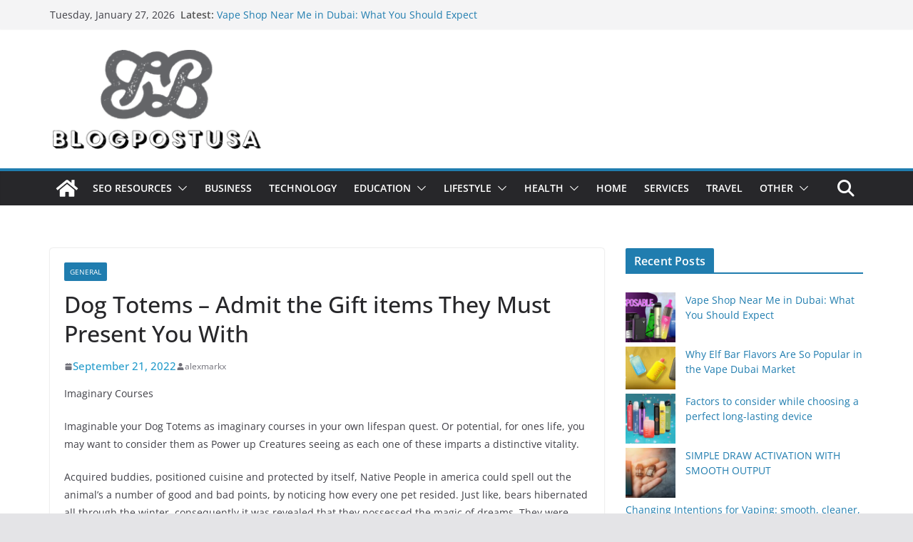

--- FILE ---
content_type: text/html; charset=UTF-8
request_url: https://blogpostusa.com/dog-totems-admit-the-gift-items-they-must-present-you-with/
body_size: 19803
content:
		<!doctype html>
		<html lang="en">
		
<head>

			<meta charset="UTF-8"/>
		<meta name="viewport" content="width=device-width, initial-scale=1">
		<link rel="profile" href="http://gmpg.org/xfn/11"/>
		
	<meta name='robots' content='index, follow, max-image-preview:large, max-snippet:-1, max-video-preview:-1' />

	<!-- This site is optimized with the Yoast SEO plugin v23.2 - https://yoast.com/wordpress/plugins/seo/ -->
	<title>Dog Totems - Admit the Gift items They Must Present You With</title>
	<link rel="canonical" href="https://blogpostusa.com/dog-totems-admit-the-gift-items-they-must-present-you-with/" />
	<meta property="og:locale" content="en_US" />
	<meta property="og:type" content="article" />
	<meta property="og:title" content="Dog Totems - Admit the Gift items They Must Present You With" />
	<meta property="og:description" content="Imaginary Courses Imaginable your Dog Totems as imaginary courses in your own lifespan quest. Or potential, for ones life, you" />
	<meta property="og:url" content="https://blogpostusa.com/dog-totems-admit-the-gift-items-they-must-present-you-with/" />
	<meta property="og:site_name" content="Blogpostusa" />
	<meta property="article:publisher" content="https://www.facebook.com/blogpostusa/" />
	<meta property="article:published_time" content="2022-09-21T09:59:48+00:00" />
	<meta property="article:modified_time" content="2023-05-25T06:45:12+00:00" />
	<meta property="og:image" content="https://blogpostusa.com/wp-content/uploads/2022/06/282146952_1010493462935173_865582622955951934_n.png" />
	<meta property="og:image:width" content="300" />
	<meta property="og:image:height" content="300" />
	<meta property="og:image:type" content="image/png" />
	<meta name="author" content="alexmarkx" />
	<meta name="twitter:card" content="summary_large_image" />
	<meta name="twitter:label1" content="Written by" />
	<meta name="twitter:data1" content="alexmarkx" />
	<meta name="twitter:label2" content="Est. reading time" />
	<meta name="twitter:data2" content="2 minutes" />
	<script type="application/ld+json" class="yoast-schema-graph">{"@context":"https://schema.org","@graph":[{"@type":"Article","@id":"https://blogpostusa.com/dog-totems-admit-the-gift-items-they-must-present-you-with/#article","isPartOf":{"@id":"https://blogpostusa.com/dog-totems-admit-the-gift-items-they-must-present-you-with/"},"author":{"name":"alexmarkx","@id":"https://blogpostusa.com/#/schema/person/ce3c3d05dc0955c74426f22c96dea3cc"},"headline":"Dog Totems &#8211; Admit the Gift items They Must Present You With","datePublished":"2022-09-21T09:59:48+00:00","dateModified":"2023-05-25T06:45:12+00:00","mainEntityOfPage":{"@id":"https://blogpostusa.com/dog-totems-admit-the-gift-items-they-must-present-you-with/"},"wordCount":480,"publisher":{"@id":"https://blogpostusa.com/#organization"},"articleSection":["General"],"inLanguage":"en"},{"@type":"WebPage","@id":"https://blogpostusa.com/dog-totems-admit-the-gift-items-they-must-present-you-with/","url":"https://blogpostusa.com/dog-totems-admit-the-gift-items-they-must-present-you-with/","name":"Dog Totems - Admit the Gift items They Must Present You With","isPartOf":{"@id":"https://blogpostusa.com/#website"},"datePublished":"2022-09-21T09:59:48+00:00","dateModified":"2023-05-25T06:45:12+00:00","breadcrumb":{"@id":"https://blogpostusa.com/dog-totems-admit-the-gift-items-they-must-present-you-with/#breadcrumb"},"inLanguage":"en","potentialAction":[{"@type":"ReadAction","target":["https://blogpostusa.com/dog-totems-admit-the-gift-items-they-must-present-you-with/"]}]},{"@type":"BreadcrumbList","@id":"https://blogpostusa.com/dog-totems-admit-the-gift-items-they-must-present-you-with/#breadcrumb","itemListElement":[{"@type":"ListItem","position":1,"name":"Home","item":"https://blogpostusa.com/"},{"@type":"ListItem","position":2,"name":"General","item":"https://blogpostusa.com/category/general/"},{"@type":"ListItem","position":3,"name":"Dog Totems &#8211; Admit the Gift items They Must Present You With"}]},{"@type":"WebSite","@id":"https://blogpostusa.com/#website","url":"https://blogpostusa.com/","name":"Blogpostusa","description":"Health | Business | Tech | Lifestyle","publisher":{"@id":"https://blogpostusa.com/#organization"},"potentialAction":[{"@type":"SearchAction","target":{"@type":"EntryPoint","urlTemplate":"https://blogpostusa.com/?s={search_term_string}"},"query-input":"required name=search_term_string"}],"inLanguage":"en"},{"@type":"Organization","@id":"https://blogpostusa.com/#organization","name":"Blogpostusa","url":"https://blogpostusa.com/","logo":{"@type":"ImageObject","inLanguage":"en","@id":"https://blogpostusa.com/#/schema/logo/image/","url":"http://blogpostusa.com/wp-content/uploads/2022/06/282146952_1010493462935173_865582622955951934_n.png","contentUrl":"http://blogpostusa.com/wp-content/uploads/2022/06/282146952_1010493462935173_865582622955951934_n.png","width":300,"height":300,"caption":"Blogpostusa"},"image":{"@id":"https://blogpostusa.com/#/schema/logo/image/"},"sameAs":["https://www.facebook.com/blogpostusa/"]},{"@type":"Person","@id":"https://blogpostusa.com/#/schema/person/ce3c3d05dc0955c74426f22c96dea3cc","name":"alexmarkx","image":{"@type":"ImageObject","inLanguage":"en","@id":"https://blogpostusa.com/#/schema/person/image/","url":"https://secure.gravatar.com/avatar/6eeb308b7db66504cbcc0d406a550a43?s=96&r=g","contentUrl":"https://secure.gravatar.com/avatar/6eeb308b7db66504cbcc0d406a550a43?s=96&r=g","caption":"alexmarkx"},"url":"https://blogpostusa.com/author/alexmarkx/"}]}</script>
	<!-- / Yoast SEO plugin. -->


<link rel="alternate" type="application/rss+xml" title="Blogpostusa &raquo; Feed" href="https://blogpostusa.com/feed/" />
<link rel="alternate" type="application/rss+xml" title="Blogpostusa &raquo; Comments Feed" href="https://blogpostusa.com/comments/feed/" />
<script type="text/javascript">
/* <![CDATA[ */
window._wpemojiSettings = {"baseUrl":"https:\/\/s.w.org\/images\/core\/emoji\/15.0.3\/72x72\/","ext":".png","svgUrl":"https:\/\/s.w.org\/images\/core\/emoji\/15.0.3\/svg\/","svgExt":".svg","source":{"concatemoji":"https:\/\/blogpostusa.com\/wp-includes\/js\/wp-emoji-release.min.js?ver=6.5.2"}};
/*! This file is auto-generated */
!function(i,n){var o,s,e;function c(e){try{var t={supportTests:e,timestamp:(new Date).valueOf()};sessionStorage.setItem(o,JSON.stringify(t))}catch(e){}}function p(e,t,n){e.clearRect(0,0,e.canvas.width,e.canvas.height),e.fillText(t,0,0);var t=new Uint32Array(e.getImageData(0,0,e.canvas.width,e.canvas.height).data),r=(e.clearRect(0,0,e.canvas.width,e.canvas.height),e.fillText(n,0,0),new Uint32Array(e.getImageData(0,0,e.canvas.width,e.canvas.height).data));return t.every(function(e,t){return e===r[t]})}function u(e,t,n){switch(t){case"flag":return n(e,"\ud83c\udff3\ufe0f\u200d\u26a7\ufe0f","\ud83c\udff3\ufe0f\u200b\u26a7\ufe0f")?!1:!n(e,"\ud83c\uddfa\ud83c\uddf3","\ud83c\uddfa\u200b\ud83c\uddf3")&&!n(e,"\ud83c\udff4\udb40\udc67\udb40\udc62\udb40\udc65\udb40\udc6e\udb40\udc67\udb40\udc7f","\ud83c\udff4\u200b\udb40\udc67\u200b\udb40\udc62\u200b\udb40\udc65\u200b\udb40\udc6e\u200b\udb40\udc67\u200b\udb40\udc7f");case"emoji":return!n(e,"\ud83d\udc26\u200d\u2b1b","\ud83d\udc26\u200b\u2b1b")}return!1}function f(e,t,n){var r="undefined"!=typeof WorkerGlobalScope&&self instanceof WorkerGlobalScope?new OffscreenCanvas(300,150):i.createElement("canvas"),a=r.getContext("2d",{willReadFrequently:!0}),o=(a.textBaseline="top",a.font="600 32px Arial",{});return e.forEach(function(e){o[e]=t(a,e,n)}),o}function t(e){var t=i.createElement("script");t.src=e,t.defer=!0,i.head.appendChild(t)}"undefined"!=typeof Promise&&(o="wpEmojiSettingsSupports",s=["flag","emoji"],n.supports={everything:!0,everythingExceptFlag:!0},e=new Promise(function(e){i.addEventListener("DOMContentLoaded",e,{once:!0})}),new Promise(function(t){var n=function(){try{var e=JSON.parse(sessionStorage.getItem(o));if("object"==typeof e&&"number"==typeof e.timestamp&&(new Date).valueOf()<e.timestamp+604800&&"object"==typeof e.supportTests)return e.supportTests}catch(e){}return null}();if(!n){if("undefined"!=typeof Worker&&"undefined"!=typeof OffscreenCanvas&&"undefined"!=typeof URL&&URL.createObjectURL&&"undefined"!=typeof Blob)try{var e="postMessage("+f.toString()+"("+[JSON.stringify(s),u.toString(),p.toString()].join(",")+"));",r=new Blob([e],{type:"text/javascript"}),a=new Worker(URL.createObjectURL(r),{name:"wpTestEmojiSupports"});return void(a.onmessage=function(e){c(n=e.data),a.terminate(),t(n)})}catch(e){}c(n=f(s,u,p))}t(n)}).then(function(e){for(var t in e)n.supports[t]=e[t],n.supports.everything=n.supports.everything&&n.supports[t],"flag"!==t&&(n.supports.everythingExceptFlag=n.supports.everythingExceptFlag&&n.supports[t]);n.supports.everythingExceptFlag=n.supports.everythingExceptFlag&&!n.supports.flag,n.DOMReady=!1,n.readyCallback=function(){n.DOMReady=!0}}).then(function(){return e}).then(function(){var e;n.supports.everything||(n.readyCallback(),(e=n.source||{}).concatemoji?t(e.concatemoji):e.wpemoji&&e.twemoji&&(t(e.twemoji),t(e.wpemoji)))}))}((window,document),window._wpemojiSettings);
/* ]]> */
</script>

<style id='wp-emoji-styles-inline-css' type='text/css'>

	img.wp-smiley, img.emoji {
		display: inline !important;
		border: none !important;
		box-shadow: none !important;
		height: 1em !important;
		width: 1em !important;
		margin: 0 0.07em !important;
		vertical-align: -0.1em !important;
		background: none !important;
		padding: 0 !important;
	}
</style>
<link rel='stylesheet' id='wp-block-library-css' href='https://blogpostusa.com/wp-includes/css/dist/block-library/style.min.css?ver=6.5.2' type='text/css' media='all' />
<style id='wp-block-library-theme-inline-css' type='text/css'>
.wp-block-audio figcaption{color:#555;font-size:13px;text-align:center}.is-dark-theme .wp-block-audio figcaption{color:#ffffffa6}.wp-block-audio{margin:0 0 1em}.wp-block-code{border:1px solid #ccc;border-radius:4px;font-family:Menlo,Consolas,monaco,monospace;padding:.8em 1em}.wp-block-embed figcaption{color:#555;font-size:13px;text-align:center}.is-dark-theme .wp-block-embed figcaption{color:#ffffffa6}.wp-block-embed{margin:0 0 1em}.blocks-gallery-caption{color:#555;font-size:13px;text-align:center}.is-dark-theme .blocks-gallery-caption{color:#ffffffa6}.wp-block-image figcaption{color:#555;font-size:13px;text-align:center}.is-dark-theme .wp-block-image figcaption{color:#ffffffa6}.wp-block-image{margin:0 0 1em}.wp-block-pullquote{border-bottom:4px solid;border-top:4px solid;color:currentColor;margin-bottom:1.75em}.wp-block-pullquote cite,.wp-block-pullquote footer,.wp-block-pullquote__citation{color:currentColor;font-size:.8125em;font-style:normal;text-transform:uppercase}.wp-block-quote{border-left:.25em solid;margin:0 0 1.75em;padding-left:1em}.wp-block-quote cite,.wp-block-quote footer{color:currentColor;font-size:.8125em;font-style:normal;position:relative}.wp-block-quote.has-text-align-right{border-left:none;border-right:.25em solid;padding-left:0;padding-right:1em}.wp-block-quote.has-text-align-center{border:none;padding-left:0}.wp-block-quote.is-large,.wp-block-quote.is-style-large,.wp-block-quote.is-style-plain{border:none}.wp-block-search .wp-block-search__label{font-weight:700}.wp-block-search__button{border:1px solid #ccc;padding:.375em .625em}:where(.wp-block-group.has-background){padding:1.25em 2.375em}.wp-block-separator.has-css-opacity{opacity:.4}.wp-block-separator{border:none;border-bottom:2px solid;margin-left:auto;margin-right:auto}.wp-block-separator.has-alpha-channel-opacity{opacity:1}.wp-block-separator:not(.is-style-wide):not(.is-style-dots){width:100px}.wp-block-separator.has-background:not(.is-style-dots){border-bottom:none;height:1px}.wp-block-separator.has-background:not(.is-style-wide):not(.is-style-dots){height:2px}.wp-block-table{margin:0 0 1em}.wp-block-table td,.wp-block-table th{word-break:normal}.wp-block-table figcaption{color:#555;font-size:13px;text-align:center}.is-dark-theme .wp-block-table figcaption{color:#ffffffa6}.wp-block-video figcaption{color:#555;font-size:13px;text-align:center}.is-dark-theme .wp-block-video figcaption{color:#ffffffa6}.wp-block-video{margin:0 0 1em}.wp-block-template-part.has-background{margin-bottom:0;margin-top:0;padding:1.25em 2.375em}
</style>
<style id='global-styles-inline-css' type='text/css'>
body{--wp--preset--color--black: #000000;--wp--preset--color--cyan-bluish-gray: #abb8c3;--wp--preset--color--white: #ffffff;--wp--preset--color--pale-pink: #f78da7;--wp--preset--color--vivid-red: #cf2e2e;--wp--preset--color--luminous-vivid-orange: #ff6900;--wp--preset--color--luminous-vivid-amber: #fcb900;--wp--preset--color--light-green-cyan: #7bdcb5;--wp--preset--color--vivid-green-cyan: #00d084;--wp--preset--color--pale-cyan-blue: #8ed1fc;--wp--preset--color--vivid-cyan-blue: #0693e3;--wp--preset--color--vivid-purple: #9b51e0;--wp--preset--gradient--vivid-cyan-blue-to-vivid-purple: linear-gradient(135deg,rgba(6,147,227,1) 0%,rgb(155,81,224) 100%);--wp--preset--gradient--light-green-cyan-to-vivid-green-cyan: linear-gradient(135deg,rgb(122,220,180) 0%,rgb(0,208,130) 100%);--wp--preset--gradient--luminous-vivid-amber-to-luminous-vivid-orange: linear-gradient(135deg,rgba(252,185,0,1) 0%,rgba(255,105,0,1) 100%);--wp--preset--gradient--luminous-vivid-orange-to-vivid-red: linear-gradient(135deg,rgba(255,105,0,1) 0%,rgb(207,46,46) 100%);--wp--preset--gradient--very-light-gray-to-cyan-bluish-gray: linear-gradient(135deg,rgb(238,238,238) 0%,rgb(169,184,195) 100%);--wp--preset--gradient--cool-to-warm-spectrum: linear-gradient(135deg,rgb(74,234,220) 0%,rgb(151,120,209) 20%,rgb(207,42,186) 40%,rgb(238,44,130) 60%,rgb(251,105,98) 80%,rgb(254,248,76) 100%);--wp--preset--gradient--blush-light-purple: linear-gradient(135deg,rgb(255,206,236) 0%,rgb(152,150,240) 100%);--wp--preset--gradient--blush-bordeaux: linear-gradient(135deg,rgb(254,205,165) 0%,rgb(254,45,45) 50%,rgb(107,0,62) 100%);--wp--preset--gradient--luminous-dusk: linear-gradient(135deg,rgb(255,203,112) 0%,rgb(199,81,192) 50%,rgb(65,88,208) 100%);--wp--preset--gradient--pale-ocean: linear-gradient(135deg,rgb(255,245,203) 0%,rgb(182,227,212) 50%,rgb(51,167,181) 100%);--wp--preset--gradient--electric-grass: linear-gradient(135deg,rgb(202,248,128) 0%,rgb(113,206,126) 100%);--wp--preset--gradient--midnight: linear-gradient(135deg,rgb(2,3,129) 0%,rgb(40,116,252) 100%);--wp--preset--font-size--small: 14px;--wp--preset--font-size--medium: 16px;--wp--preset--font-size--large: 18px;--wp--preset--font-size--x-large: 28px;--wp--preset--font-size--xx-large: 34px;--wp--preset--font-family--ibm-plex-serif: IBM Plex Serif, sans-serif;--wp--preset--font-family--inter: Inter, sans-serif;--wp--preset--spacing--20: 0.44rem;--wp--preset--spacing--30: 0.67rem;--wp--preset--spacing--40: 1rem;--wp--preset--spacing--50: 1.5rem;--wp--preset--spacing--60: 2.25rem;--wp--preset--spacing--70: 3.38rem;--wp--preset--spacing--80: 5.06rem;--wp--preset--shadow--natural: 6px 6px 9px rgba(0, 0, 0, 0.2);--wp--preset--shadow--deep: 12px 12px 50px rgba(0, 0, 0, 0.4);--wp--preset--shadow--sharp: 6px 6px 0px rgba(0, 0, 0, 0.2);--wp--preset--shadow--outlined: 6px 6px 0px -3px rgba(255, 255, 255, 1), 6px 6px rgba(0, 0, 0, 1);--wp--preset--shadow--crisp: 6px 6px 0px rgba(0, 0, 0, 1);}body { margin: 0;--wp--style--global--content-size: 760px;--wp--style--global--wide-size: 1160px; }.wp-site-blocks > .alignleft { float: left; margin-right: 2em; }.wp-site-blocks > .alignright { float: right; margin-left: 2em; }.wp-site-blocks > .aligncenter { justify-content: center; margin-left: auto; margin-right: auto; }:where(.wp-site-blocks) > * { margin-block-start: 24px; margin-block-end: 0; }:where(.wp-site-blocks) > :first-child:first-child { margin-block-start: 0; }:where(.wp-site-blocks) > :last-child:last-child { margin-block-end: 0; }body { --wp--style--block-gap: 24px; }:where(body .is-layout-flow)  > :first-child:first-child{margin-block-start: 0;}:where(body .is-layout-flow)  > :last-child:last-child{margin-block-end: 0;}:where(body .is-layout-flow)  > *{margin-block-start: 24px;margin-block-end: 0;}:where(body .is-layout-constrained)  > :first-child:first-child{margin-block-start: 0;}:where(body .is-layout-constrained)  > :last-child:last-child{margin-block-end: 0;}:where(body .is-layout-constrained)  > *{margin-block-start: 24px;margin-block-end: 0;}:where(body .is-layout-flex) {gap: 24px;}:where(body .is-layout-grid) {gap: 24px;}body .is-layout-flow > .alignleft{float: left;margin-inline-start: 0;margin-inline-end: 2em;}body .is-layout-flow > .alignright{float: right;margin-inline-start: 2em;margin-inline-end: 0;}body .is-layout-flow > .aligncenter{margin-left: auto !important;margin-right: auto !important;}body .is-layout-constrained > .alignleft{float: left;margin-inline-start: 0;margin-inline-end: 2em;}body .is-layout-constrained > .alignright{float: right;margin-inline-start: 2em;margin-inline-end: 0;}body .is-layout-constrained > .aligncenter{margin-left: auto !important;margin-right: auto !important;}body .is-layout-constrained > :where(:not(.alignleft):not(.alignright):not(.alignfull)){max-width: var(--wp--style--global--content-size);margin-left: auto !important;margin-right: auto !important;}body .is-layout-constrained > .alignwide{max-width: var(--wp--style--global--wide-size);}body .is-layout-flex{display: flex;}body .is-layout-flex{flex-wrap: wrap;align-items: center;}body .is-layout-flex > *{margin: 0;}body .is-layout-grid{display: grid;}body .is-layout-grid > *{margin: 0;}body{padding-top: 0px;padding-right: 0px;padding-bottom: 0px;padding-left: 0px;}a:where(:not(.wp-element-button)){text-decoration: underline;}.wp-element-button, .wp-block-button__link{background-color: #32373c;border-width: 0;color: #fff;font-family: inherit;font-size: inherit;line-height: inherit;padding: calc(0.667em + 2px) calc(1.333em + 2px);text-decoration: none;}.has-black-color{color: var(--wp--preset--color--black) !important;}.has-cyan-bluish-gray-color{color: var(--wp--preset--color--cyan-bluish-gray) !important;}.has-white-color{color: var(--wp--preset--color--white) !important;}.has-pale-pink-color{color: var(--wp--preset--color--pale-pink) !important;}.has-vivid-red-color{color: var(--wp--preset--color--vivid-red) !important;}.has-luminous-vivid-orange-color{color: var(--wp--preset--color--luminous-vivid-orange) !important;}.has-luminous-vivid-amber-color{color: var(--wp--preset--color--luminous-vivid-amber) !important;}.has-light-green-cyan-color{color: var(--wp--preset--color--light-green-cyan) !important;}.has-vivid-green-cyan-color{color: var(--wp--preset--color--vivid-green-cyan) !important;}.has-pale-cyan-blue-color{color: var(--wp--preset--color--pale-cyan-blue) !important;}.has-vivid-cyan-blue-color{color: var(--wp--preset--color--vivid-cyan-blue) !important;}.has-vivid-purple-color{color: var(--wp--preset--color--vivid-purple) !important;}.has-black-background-color{background-color: var(--wp--preset--color--black) !important;}.has-cyan-bluish-gray-background-color{background-color: var(--wp--preset--color--cyan-bluish-gray) !important;}.has-white-background-color{background-color: var(--wp--preset--color--white) !important;}.has-pale-pink-background-color{background-color: var(--wp--preset--color--pale-pink) !important;}.has-vivid-red-background-color{background-color: var(--wp--preset--color--vivid-red) !important;}.has-luminous-vivid-orange-background-color{background-color: var(--wp--preset--color--luminous-vivid-orange) !important;}.has-luminous-vivid-amber-background-color{background-color: var(--wp--preset--color--luminous-vivid-amber) !important;}.has-light-green-cyan-background-color{background-color: var(--wp--preset--color--light-green-cyan) !important;}.has-vivid-green-cyan-background-color{background-color: var(--wp--preset--color--vivid-green-cyan) !important;}.has-pale-cyan-blue-background-color{background-color: var(--wp--preset--color--pale-cyan-blue) !important;}.has-vivid-cyan-blue-background-color{background-color: var(--wp--preset--color--vivid-cyan-blue) !important;}.has-vivid-purple-background-color{background-color: var(--wp--preset--color--vivid-purple) !important;}.has-black-border-color{border-color: var(--wp--preset--color--black) !important;}.has-cyan-bluish-gray-border-color{border-color: var(--wp--preset--color--cyan-bluish-gray) !important;}.has-white-border-color{border-color: var(--wp--preset--color--white) !important;}.has-pale-pink-border-color{border-color: var(--wp--preset--color--pale-pink) !important;}.has-vivid-red-border-color{border-color: var(--wp--preset--color--vivid-red) !important;}.has-luminous-vivid-orange-border-color{border-color: var(--wp--preset--color--luminous-vivid-orange) !important;}.has-luminous-vivid-amber-border-color{border-color: var(--wp--preset--color--luminous-vivid-amber) !important;}.has-light-green-cyan-border-color{border-color: var(--wp--preset--color--light-green-cyan) !important;}.has-vivid-green-cyan-border-color{border-color: var(--wp--preset--color--vivid-green-cyan) !important;}.has-pale-cyan-blue-border-color{border-color: var(--wp--preset--color--pale-cyan-blue) !important;}.has-vivid-cyan-blue-border-color{border-color: var(--wp--preset--color--vivid-cyan-blue) !important;}.has-vivid-purple-border-color{border-color: var(--wp--preset--color--vivid-purple) !important;}.has-vivid-cyan-blue-to-vivid-purple-gradient-background{background: var(--wp--preset--gradient--vivid-cyan-blue-to-vivid-purple) !important;}.has-light-green-cyan-to-vivid-green-cyan-gradient-background{background: var(--wp--preset--gradient--light-green-cyan-to-vivid-green-cyan) !important;}.has-luminous-vivid-amber-to-luminous-vivid-orange-gradient-background{background: var(--wp--preset--gradient--luminous-vivid-amber-to-luminous-vivid-orange) !important;}.has-luminous-vivid-orange-to-vivid-red-gradient-background{background: var(--wp--preset--gradient--luminous-vivid-orange-to-vivid-red) !important;}.has-very-light-gray-to-cyan-bluish-gray-gradient-background{background: var(--wp--preset--gradient--very-light-gray-to-cyan-bluish-gray) !important;}.has-cool-to-warm-spectrum-gradient-background{background: var(--wp--preset--gradient--cool-to-warm-spectrum) !important;}.has-blush-light-purple-gradient-background{background: var(--wp--preset--gradient--blush-light-purple) !important;}.has-blush-bordeaux-gradient-background{background: var(--wp--preset--gradient--blush-bordeaux) !important;}.has-luminous-dusk-gradient-background{background: var(--wp--preset--gradient--luminous-dusk) !important;}.has-pale-ocean-gradient-background{background: var(--wp--preset--gradient--pale-ocean) !important;}.has-electric-grass-gradient-background{background: var(--wp--preset--gradient--electric-grass) !important;}.has-midnight-gradient-background{background: var(--wp--preset--gradient--midnight) !important;}.has-small-font-size{font-size: var(--wp--preset--font-size--small) !important;}.has-medium-font-size{font-size: var(--wp--preset--font-size--medium) !important;}.has-large-font-size{font-size: var(--wp--preset--font-size--large) !important;}.has-x-large-font-size{font-size: var(--wp--preset--font-size--x-large) !important;}.has-xx-large-font-size{font-size: var(--wp--preset--font-size--xx-large) !important;}.has-ibm-plex-serif-font-family{font-family: var(--wp--preset--font-family--ibm-plex-serif) !important;}.has-inter-font-family{font-family: var(--wp--preset--font-family--inter) !important;}
.wp-block-navigation a:where(:not(.wp-element-button)){color: inherit;}
.wp-block-pullquote{font-size: 1.5em;line-height: 1.6;}
</style>
<link rel='stylesheet' id='ez-toc-css' href='https://blogpostusa.com/wp-content/plugins/easy-table-of-contents/assets/css/screen.min.css?ver=2.0.68.1' type='text/css' media='all' />
<style id='ez-toc-inline-css' type='text/css'>
div#ez-toc-container .ez-toc-title {font-size: 120%;}div#ez-toc-container .ez-toc-title {font-weight: 500;}div#ez-toc-container ul li {font-size: 95%;}div#ez-toc-container ul li {font-weight: 500;}div#ez-toc-container nav ul ul li {font-size: 90%;}
.ez-toc-container-direction {direction: ltr;}.ez-toc-counter ul{counter-reset: item ;}.ez-toc-counter nav ul li a::before {content: counters(item, '.', decimal) '. ';display: inline-block;counter-increment: item;flex-grow: 0;flex-shrink: 0;margin-right: .2em; float: left; }.ez-toc-widget-direction {direction: ltr;}.ez-toc-widget-container ul{counter-reset: item ;}.ez-toc-widget-container nav ul li a::before {content: counters(item, '.', decimal) '. ';display: inline-block;counter-increment: item;flex-grow: 0;flex-shrink: 0;margin-right: .2em; float: left; }
</style>
<link rel='stylesheet' id='colormag_style-css' href='https://blogpostusa.com/wp-content/themes/colormag/style.css?ver=1769520651' type='text/css' media='all' />
<style id='colormag_style-inline-css' type='text/css'>
@media screen and (min-width: 992px) {.cm-primary{width:70%;}}.cm-header .cm-menu-toggle svg,
			.cm-header .cm-menu-toggle svg{fill:#fff;}.cm-footer-bar-area .cm-footer-bar__2 a{color:#207daf;}@media screen and (min-width: 992px) {.cm-primary{width:70%;}}.cm-header .cm-menu-toggle svg,
			.cm-header .cm-menu-toggle svg{fill:#fff;}.cm-footer-bar-area .cm-footer-bar__2 a{color:#207daf;}:root{--top-grid-columns: 4;
			--main-grid-columns: 4;
			--bottom-grid-columns: 2;
			}.cm-footer-builder .cm-footer-bottom-row .cm-footer-col{flex-direction: column;}.cm-footer-builder .cm-footer-main-row .cm-footer-col{flex-direction: column;}.cm-footer-builder .cm-footer-top-row .cm-footer-col{flex-direction: column;} :root{--colormag-color-1: #eaf3fb;--colormag-color-2: #bfdcf3;--colormag-color-3: #94c4eb;--colormag-color-4: #6aace2;--colormag-color-5: #257bc1;--colormag-color-6: #1d6096;--colormag-color-7: #15446b;--colormag-color-8: #0c2941;--colormag-color-9: #040e16;}
</style>
<link rel='stylesheet' id='font-awesome-all-css' href='https://blogpostusa.com/wp-content/themes/colormag/inc/customizer/customind/assets/fontawesome/v6/css/all.min.css?ver=6.2.4' type='text/css' media='all' />
<link rel='stylesheet' id='font-awesome-4-css' href='https://blogpostusa.com/wp-content/themes/colormag/assets/library/font-awesome/css/v4-shims.min.css?ver=4.7.0' type='text/css' media='all' />
<link rel='stylesheet' id='colormag-font-awesome-6-css' href='https://blogpostusa.com/wp-content/themes/colormag/inc/customizer/customind/assets/fontawesome/v6/css/all.min.css?ver=6.2.4' type='text/css' media='all' />
<script type="text/javascript" src="https://blogpostusa.com/wp-includes/js/jquery/jquery.min.js?ver=3.7.1" id="jquery-core-js"></script>
<script type="text/javascript" src="https://blogpostusa.com/wp-includes/js/jquery/jquery-migrate.min.js?ver=3.4.1" id="jquery-migrate-js"></script>
<!--[if lte IE 8]>
<script type="text/javascript" src="https://blogpostusa.com/wp-content/themes/colormag/assets/js/html5shiv.min.js?ver=4.0.17" id="html5-js"></script>
<![endif]-->
<link rel="https://api.w.org/" href="https://blogpostusa.com/wp-json/" /><link rel="alternate" type="application/json" href="https://blogpostusa.com/wp-json/wp/v2/posts/3756" /><link rel="EditURI" type="application/rsd+xml" title="RSD" href="https://blogpostusa.com/xmlrpc.php?rsd" />
<meta name="generator" content="WordPress 6.5.2" />
<link rel='shortlink' href='https://blogpostusa.com/?p=3756' />
<link rel="alternate" type="application/json+oembed" href="https://blogpostusa.com/wp-json/oembed/1.0/embed?url=https%3A%2F%2Fblogpostusa.com%2Fdog-totems-admit-the-gift-items-they-must-present-you-with%2F" />
<link rel="alternate" type="text/xml+oembed" href="https://blogpostusa.com/wp-json/oembed/1.0/embed?url=https%3A%2F%2Fblogpostusa.com%2Fdog-totems-admit-the-gift-items-they-must-present-you-with%2F&#038;format=xml" />
<style type="text/css">.broken_link, a.broken_link {
	text-decoration: line-through;
}</style><style id='wp-fonts-local' type='text/css'>
@font-face{font-family:"IBM Plex Serif";font-style:normal;font-weight:400;font-display:fallback;src:url('https://blogpostusa.com/wp-content/themes/colormag/assets/fonts/IBMPlexSerif-Regular.woff2') format('woff2');}
@font-face{font-family:"IBM Plex Serif";font-style:normal;font-weight:700;font-display:fallback;src:url('https://blogpostusa.com/wp-content/themes/colormag/assets/fonts/IBMPlexSerif-Bold.woff2') format('woff2');}
@font-face{font-family:"IBM Plex Serif";font-style:normal;font-weight:600;font-display:fallback;src:url('https://blogpostusa.com/wp-content/themes/colormag/assets/fonts/IBMPlexSerif-SemiBold.woff2') format('woff2');}
@font-face{font-family:Inter;font-style:normal;font-weight:400;font-display:fallback;src:url('https://blogpostusa.com/wp-content/themes/colormag/assets/fonts/Inter-Regular.woff2') format('woff2');}
</style>
<link rel="icon" href="https://blogpostusa.com/wp-content/uploads/2022/05/blogpostusa-favicon.png" sizes="32x32" />
<link rel="icon" href="https://blogpostusa.com/wp-content/uploads/2022/05/blogpostusa-favicon.png" sizes="192x192" />
<link rel="apple-touch-icon" href="https://blogpostusa.com/wp-content/uploads/2022/05/blogpostusa-favicon.png" />
<meta name="msapplication-TileImage" content="https://blogpostusa.com/wp-content/uploads/2022/05/blogpostusa-favicon.png" />
		<style type="text/css" id="wp-custom-css">
			#header-logo-image img {
    width: 175px;
}
.footer-socket-wrapper.clearfix {
    display: none;
}
time.entry-date.published {
    font-size: 15px;
    font-weight: 500;
    color: #289dcc;
}
.widget_featured_posts .article-content .below-entry-meta .byline a {
    font-size: 16px;
	color: #289dcc;
}
.cm-primary-nav li {
    padding: 10px 12px;
}		</style>
		
</head>

<body class="post-template-default single single-post postid-3756 single-format-standard wp-custom-logo wp-embed-responsive cm-header-layout-1 adv-style-1  wide cm-started-content">




		<div id="page" class="hfeed site">
				<a class="skip-link screen-reader-text" href="#main">Skip to content</a>
		

			<header id="cm-masthead" class="cm-header cm-layout-1 cm-layout-1-style-1 cm-full-width">
		
		
				<div class="cm-top-bar">
					<div class="cm-container">
						<div class="cm-row">
							<div class="cm-top-bar__1">
				
		<div class="date-in-header">
			Tuesday, January 27, 2026		</div>

		
		<div class="breaking-news">
			<strong class="breaking-news-latest">Latest:</strong>

			<ul class="newsticker">
									<li>
						<a href="https://blogpostusa.com/vape-shop-near-me-in-dubai-what-you-should-expect/" title="Vape Shop Near Me in Dubai: What You Should Expect">
							Vape Shop Near Me in Dubai: What You Should Expect						</a>
					</li>
									<li>
						<a href="https://blogpostusa.com/why-elf-bar-flavors-are-so-popular-in-the-vape-dubai-market/" title="Why Elf Bar Flavors Are So Popular in the Vape Dubai Market">
							Why Elf Bar Flavors Are So Popular in the Vape Dubai Market						</a>
					</li>
									<li>
						<a href="https://blogpostusa.com/factors-to-consider-while-choosing-a-perfect-long-lasting-device/" title="Factors to consider while choosing a perfect long-lasting device">
							Factors to consider while choosing a perfect long-lasting device						</a>
					</li>
									<li>
						<a href="https://blogpostusa.com/simple-draw-activation-with-smooth-output/" title="SIMPLE DRAW ACTIVATION WITH SMOOTH OUTPUT">
							SIMPLE DRAW ACTIVATION WITH SMOOTH OUTPUT						</a>
					</li>
									<li>
						<a href="https://blogpostusa.com/changing-intentions-for-vaping-smooth-cleaner-and-intentional/" title="Changing Intentions for Vaping: smooth, cleaner, and intentional">
							Changing Intentions for Vaping: smooth, cleaner, and intentional						</a>
					</li>
							</ul>
		</div>

									</div>

							<div class="cm-top-bar__2">
				
		<div class="social-links">
			<ul>
							</ul>
		</div><!-- .social-links -->
									</div>
						</div>
					</div>
				</div>

				
				<div class="cm-main-header">
		
		
	<div id="cm-header-1" class="cm-header-1">
		<div class="cm-container">
			<div class="cm-row">

				<div class="cm-header-col-1">
										<div id="cm-site-branding" class="cm-site-branding">
		<a href="https://blogpostusa.com/" class="custom-logo-link" rel="home"><img width="300" height="147" src="https://blogpostusa.com/wp-content/uploads/2022/06/cropped-282146952_1010493462935173_865582622955951934_n.png" class="custom-logo" alt="blog post usa" decoding="async" /></a>					</div><!-- #cm-site-branding -->
	
				</div><!-- .cm-header-col-1 -->

				<div class="cm-header-col-2">
								</div><!-- .cm-header-col-2 -->

		</div>
	</div>
</div>
		
<div id="cm-header-2" class="cm-header-2">
	<nav id="cm-primary-nav" class="cm-primary-nav">
		<div class="cm-container">
			<div class="cm-row">
				
				<div class="cm-home-icon">
					<a href="https://blogpostusa.com/"
						title="Blogpostusa"
					>
						<svg class="cm-icon cm-icon--home" xmlns="http://www.w3.org/2000/svg" viewBox="0 0 28 22"><path d="M13.6465 6.01133L5.11148 13.0409V20.6278C5.11148 20.8242 5.18952 21.0126 5.32842 21.1515C5.46733 21.2904 5.65572 21.3685 5.85217 21.3685L11.0397 21.3551C11.2355 21.3541 11.423 21.2756 11.5611 21.1368C11.6992 20.998 11.7767 20.8102 11.7767 20.6144V16.1837C11.7767 15.9873 11.8547 15.7989 11.9937 15.66C12.1326 15.521 12.321 15.443 12.5174 15.443H15.4801C15.6766 15.443 15.865 15.521 16.0039 15.66C16.1428 15.7989 16.2208 15.9873 16.2208 16.1837V20.6111C16.2205 20.7086 16.2394 20.8052 16.2765 20.8953C16.3136 20.9854 16.3681 21.0673 16.4369 21.1364C16.5057 21.2054 16.5875 21.2602 16.6775 21.2975C16.7675 21.3349 16.864 21.3541 16.9615 21.3541L22.1472 21.3685C22.3436 21.3685 22.532 21.2904 22.6709 21.1515C22.8099 21.0126 22.8879 20.8242 22.8879 20.6278V13.0358L14.3548 6.01133C14.2544 5.93047 14.1295 5.88637 14.0006 5.88637C13.8718 5.88637 13.7468 5.93047 13.6465 6.01133ZM27.1283 10.7892L23.2582 7.59917V1.18717C23.2582 1.03983 23.1997 0.898538 23.0955 0.794359C22.9913 0.69018 22.8501 0.631653 22.7027 0.631653H20.1103C19.963 0.631653 19.8217 0.69018 19.7175 0.794359C19.6133 0.898538 19.5548 1.03983 19.5548 1.18717V4.54848L15.4102 1.13856C15.0125 0.811259 14.5134 0.632307 13.9983 0.632307C13.4832 0.632307 12.9841 0.811259 12.5864 1.13856L0.868291 10.7892C0.81204 10.8357 0.765501 10.8928 0.731333 10.9573C0.697165 11.0218 0.676038 11.0924 0.66916 11.165C0.662282 11.2377 0.669786 11.311 0.691245 11.3807C0.712704 11.4505 0.747696 11.5153 0.794223 11.5715L1.97469 13.0066C2.02109 13.063 2.07816 13.1098 2.14264 13.1441C2.20711 13.1784 2.27773 13.1997 2.35044 13.2067C2.42315 13.2137 2.49653 13.2063 2.56638 13.1849C2.63623 13.1636 2.70118 13.1286 2.7575 13.0821L13.6465 4.11333C13.7468 4.03247 13.8718 3.98837 14.0006 3.98837C14.1295 3.98837 14.2544 4.03247 14.3548 4.11333L25.2442 13.0821C25.3004 13.1286 25.3653 13.1636 25.435 13.1851C25.5048 13.2065 25.5781 13.214 25.6507 13.2071C25.7234 13.2003 25.794 13.1791 25.8584 13.145C25.9229 13.1108 25.98 13.0643 26.0265 13.008L27.207 11.5729C27.2535 11.5164 27.2883 11.4512 27.3095 11.3812C27.3307 11.3111 27.3379 11.2375 27.3306 11.1647C27.3233 11.0919 27.3016 11.0212 27.2669 10.9568C27.2322 10.8923 27.1851 10.8354 27.1283 10.7892Z" /></svg>					</a>
				</div>
				
											<div class="cm-header-actions">
													<div class="cm-top-search">
						<i class="fa fa-search search-top"></i>
						<div class="search-form-top">
									
<form action="https://blogpostusa.com/" class="search-form searchform clearfix" method="get" role="search">

	<div class="search-wrap">
		<input type="search"
				class="s field"
				name="s"
				value=""
				placeholder="Search"
		/>

		<button class="search-icon" type="submit"></button>
	</div>

</form><!-- .searchform -->
						</div>
					</div>
									</div>
				
					<p class="cm-menu-toggle" aria-expanded="false">
						<svg class="cm-icon cm-icon--bars" xmlns="http://www.w3.org/2000/svg" viewBox="0 0 24 24"><path d="M21 19H3a1 1 0 0 1 0-2h18a1 1 0 0 1 0 2Zm0-6H3a1 1 0 0 1 0-2h18a1 1 0 0 1 0 2Zm0-6H3a1 1 0 0 1 0-2h18a1 1 0 0 1 0 2Z"></path></svg>						<svg class="cm-icon cm-icon--x-mark" xmlns="http://www.w3.org/2000/svg" viewBox="0 0 24 24"><path d="m13.4 12 8.3-8.3c.4-.4.4-1 0-1.4s-1-.4-1.4 0L12 10.6 3.7 2.3c-.4-.4-1-.4-1.4 0s-.4 1 0 1.4l8.3 8.3-8.3 8.3c-.4.4-.4 1 0 1.4.2.2.4.3.7.3s.5-.1.7-.3l8.3-8.3 8.3 8.3c.2.2.5.3.7.3s.5-.1.7-.3c.4-.4.4-1 0-1.4L13.4 12z"></path></svg>					</p>
					<div class="cm-menu-primary-container"><ul id="menu-menu-1" class="menu"><li id="menu-item-39" class="menu-item menu-item-type-taxonomy menu-item-object-category menu-item-has-children menu-item-39"><a href="https://blogpostusa.com/category/seo-resources/">Seo Resources</a><span role="button" tabindex="0" class="cm-submenu-toggle" onkeypress=""><svg class="cm-icon" xmlns="http://www.w3.org/2000/svg" xml:space="preserve" viewBox="0 0 24 24"><path d="M12 17.5c-.3 0-.5-.1-.7-.3l-9-9c-.4-.4-.4-1 0-1.4s1-.4 1.4 0l8.3 8.3 8.3-8.3c.4-.4 1-.4 1.4 0s.4 1 0 1.4l-9 9c-.2.2-.4.3-.7.3z"/></svg></span>
<ul class="sub-menu">
	<li id="menu-item-41" class="menu-item menu-item-type-taxonomy menu-item-object-category menu-item-41"><a href="https://blogpostusa.com/category/social-media/">Social Media</a></li>
</ul>
</li>
<li id="menu-item-27" class="menu-item menu-item-type-taxonomy menu-item-object-category menu-item-27"><a href="https://blogpostusa.com/category/business/">Business</a></li>
<li id="menu-item-43" class="menu-item menu-item-type-taxonomy menu-item-object-category menu-item-43"><a href="https://blogpostusa.com/category/technology/">Technology</a></li>
<li id="menu-item-32" class="menu-item menu-item-type-taxonomy menu-item-object-category menu-item-has-children menu-item-32"><a href="https://blogpostusa.com/category/education/">Education</a><span role="button" tabindex="0" class="cm-submenu-toggle" onkeypress=""><svg class="cm-icon" xmlns="http://www.w3.org/2000/svg" xml:space="preserve" viewBox="0 0 24 24"><path d="M12 17.5c-.3 0-.5-.1-.7-.3l-9-9c-.4-.4-.4-1 0-1.4s1-.4 1.4 0l8.3 8.3 8.3-8.3c.4-.4 1-.4 1.4 0s.4 1 0 1.4l-9 9c-.2.2-.4.3-.7.3z"/></svg></span>
<ul class="sub-menu">
	<li id="menu-item-28" class="menu-item menu-item-type-taxonomy menu-item-object-category menu-item-28"><a href="https://blogpostusa.com/category/career/">Career</a></li>
</ul>
</li>
<li id="menu-item-37" class="menu-item menu-item-type-taxonomy menu-item-object-category menu-item-has-children menu-item-37"><a href="https://blogpostusa.com/category/lifestyle/">Lifestyle</a><span role="button" tabindex="0" class="cm-submenu-toggle" onkeypress=""><svg class="cm-icon" xmlns="http://www.w3.org/2000/svg" xml:space="preserve" viewBox="0 0 24 24"><path d="M12 17.5c-.3 0-.5-.1-.7-.3l-9-9c-.4-.4-.4-1 0-1.4s1-.4 1.4 0l8.3 8.3 8.3-8.3c.4-.4 1-.4 1.4 0s.4 1 0 1.4l-9 9c-.2.2-.4.3-.7.3z"/></svg></span>
<ul class="sub-menu">
	<li id="menu-item-33" class="menu-item menu-item-type-taxonomy menu-item-object-category menu-item-33"><a href="https://blogpostusa.com/category/fashion/">Fashion</a></li>
	<li id="menu-item-42" class="menu-item menu-item-type-taxonomy menu-item-object-category menu-item-42"><a href="https://blogpostusa.com/category/sports/">Sports</a></li>
</ul>
</li>
<li id="menu-item-35" class="menu-item menu-item-type-taxonomy menu-item-object-category menu-item-has-children menu-item-35"><a href="https://blogpostusa.com/category/health/">Health</a><span role="button" tabindex="0" class="cm-submenu-toggle" onkeypress=""><svg class="cm-icon" xmlns="http://www.w3.org/2000/svg" xml:space="preserve" viewBox="0 0 24 24"><path d="M12 17.5c-.3 0-.5-.1-.7-.3l-9-9c-.4-.4-.4-1 0-1.4s1-.4 1.4 0l8.3 8.3 8.3-8.3c.4-.4 1-.4 1.4 0s.4 1 0 1.4l-9 9c-.2.2-.4.3-.7.3z"/></svg></span>
<ul class="sub-menu">
	<li id="menu-item-26" class="menu-item menu-item-type-taxonomy menu-item-object-category menu-item-26"><a href="https://blogpostusa.com/category/beauty/">Beauty</a></li>
</ul>
</li>
<li id="menu-item-36" class="menu-item menu-item-type-taxonomy menu-item-object-category menu-item-36"><a href="https://blogpostusa.com/category/home/">Home</a></li>
<li id="menu-item-40" class="menu-item menu-item-type-taxonomy menu-item-object-category menu-item-40"><a href="https://blogpostusa.com/category/services/">Services</a></li>
<li id="menu-item-44" class="menu-item menu-item-type-taxonomy menu-item-object-category menu-item-44"><a href="https://blogpostusa.com/category/travel/">Travel</a></li>
<li id="menu-item-38" class="menu-item menu-item-type-taxonomy menu-item-object-category menu-item-has-children menu-item-38"><a href="https://blogpostusa.com/category/other/">Other</a><span role="button" tabindex="0" class="cm-submenu-toggle" onkeypress=""><svg class="cm-icon" xmlns="http://www.w3.org/2000/svg" xml:space="preserve" viewBox="0 0 24 24"><path d="M12 17.5c-.3 0-.5-.1-.7-.3l-9-9c-.4-.4-.4-1 0-1.4s1-.4 1.4 0l8.3 8.3 8.3-8.3c.4-.4 1-.4 1.4 0s.4 1 0 1.4l-9 9c-.2.2-.4.3-.7.3z"/></svg></span>
<ul class="sub-menu">
	<li id="menu-item-30" class="menu-item menu-item-type-taxonomy menu-item-object-category menu-item-30"><a href="https://blogpostusa.com/category/cbd/">CBD</a></li>
	<li id="menu-item-31" class="menu-item menu-item-type-taxonomy menu-item-object-category menu-item-31"><a href="https://blogpostusa.com/category/cryptocurrency/">Cryptocurrency</a></li>
</ul>
</li>
</ul></div>
			</div>
		</div>
	</nav>
</div>
			
				</div> <!-- /.cm-main-header -->
		
				</header><!-- #cm-masthead -->
		
		

	<div id="cm-content" class="cm-content">
		
		<div class="cm-container">
		
<div class="cm-row">
	
	<div id="cm-primary" class="cm-primary">
		<div class="cm-posts clearfix">

			
<article sdfdfds id="post-3756" class="post-3756 post type-post status-publish format-standard hentry category-general">
	
	
	<div class="cm-post-content">
		<div class="cm-entry-header-meta"><div class="cm-post-categories"><a href="https://blogpostusa.com/category/general/" rel="category tag">General</a></div></div>	<header class="cm-entry-header">
				<h1 class="cm-entry-title">
			Dog Totems &#8211; Admit the Gift items They Must Present You With		</h1>
			</header>
<div class="cm-below-entry-meta "><span class="cm-post-date"><a href="https://blogpostusa.com/dog-totems-admit-the-gift-items-they-must-present-you-with/" title="9:59 am" rel="bookmark"><svg class="cm-icon cm-icon--calendar-fill" xmlns="http://www.w3.org/2000/svg" viewBox="0 0 24 24"><path d="M21.1 6.6v1.6c0 .6-.4 1-1 1H3.9c-.6 0-1-.4-1-1V6.6c0-1.5 1.3-2.8 2.8-2.8h1.7V3c0-.6.4-1 1-1s1 .4 1 1v.8h5.2V3c0-.6.4-1 1-1s1 .4 1 1v.8h1.7c1.5 0 2.8 1.3 2.8 2.8zm-1 4.6H3.9c-.6 0-1 .4-1 1v7c0 1.5 1.3 2.8 2.8 2.8h12.6c1.5 0 2.8-1.3 2.8-2.8v-7c0-.6-.4-1-1-1z"></path></svg> <time class="entry-date published updated" datetime="2022-09-21T09:59:48+00:00">September 21, 2022</time></a></span>
		<span class="cm-author cm-vcard">
			<svg class="cm-icon cm-icon--user" xmlns="http://www.w3.org/2000/svg" viewBox="0 0 24 24"><path d="M7 7c0-2.8 2.2-5 5-5s5 2.2 5 5-2.2 5-5 5-5-2.2-5-5zm9 7H8c-2.8 0-5 2.2-5 5v2c0 .6.4 1 1 1h16c.6 0 1-.4 1-1v-2c0-2.8-2.2-5-5-5z"></path></svg>			<a class="url fn n"
			href="https://blogpostusa.com/author/alexmarkx/"
			title="alexmarkx"
			>
				alexmarkx			</a>
		</span>

		</div>
<div class="cm-entry-summary">
	
<p>Imaginary Courses</p>



<p>Imaginable your Dog Totems as imaginary courses in your own lifespan quest. Or potential, for ones life, you may want to consider them as Power up Creatures seeing as each one of these imparts a distinctive vitality.</p>



<p>Acquired buddies, positioned cuisine and protected by itself, Native People in america could spell out the animal&#8217;s a number of good and bad points, by noticing how every one pet resided. Just like, bears hibernated all through the winter, consequently it was revealed that they possessed the magic of dreams. They were also formidable foes, so Tolerate Effort have also been about physical electrical power and durability.</p>



<p>It&#8217;s unique to make note of that distinctive societies (not only Local People in the usa) designed much the same interpretations for every distinctive cats.</p>



<p>Faith based Energies</p>



<p>Native Us residents and various other nationalities previously owned Shamans to help them interact with our planet in existance them, along with the energy from the animals. With ambitions and visions, these Shamen would interact with the &#8220;manitou&#8221; associated with the cats. The manitou of the dog is its primal psychic electrical energy-wolfness and deerness, foxness…for example.</p>



<p>It absolutely was thought that virtually every person received a designated manitou (or few) that they can is specifically attuned to. These were their very own puppy totems.</p>



<p>In many instances the totem constructed independently <a href="https://fiheroe.com/" target="_blank" rel="noreferrer noopener">anime cosplay male</a> referred to in different ways, though they found out about their totems in plans quests. As an example ,, if you were attacked because of a outdoors dog, it absolutely was considered that that particular wildlife totem have particular you alone.</p>



<p>Real and Divine Characteristics</p>



<p>Every one wildlife that prevails has a great many properties, equally actual physical and divine. The traits in your particular special Puppy Totems are traits you could possibly get connected to, think a deep affinity in the direction of, or maybe require more of inside your life.</p>



<p>Here are a few quick specifications of this traits of some creatures. Browse meticulously. Among them just could very well be one of the Dog Totems.</p>



<p>Skunk: Personal-self confidence, self-esteem, personal-consideration, imaginative energy level, focusing on intuition and internal knowings</p>



<p>Alligator: Power to stay alive, keeper of historic intelligence, clairvoyance</p>



<p>Cat: independence, unpredictability, treatment, suspense, Miracles and desire intrinsic balance, relocating with worries</p>



<p>Frog: Finding in any physiological, psychological and mental and directionsmetamorphosis and cleanse, innovative power</p>



<p>Shark: , psychological and mental modification, capability of protectionTranquility and solitude</p>



<p>Your Dog Totems safeguard and instruct you throughout your life&#8217;s pursuit. The moment you find out an animal that speaks powerfully to you personally, an wildlife you feel it is best to get increased deeply to you, have a go with neighbouring oneself with imagery of your dog. This would permit the wildlife realise it is encourage within the spot.</p>
</div>
	
	</div>

	
	</article>
		</div><!-- .cm-posts -->
		
		<ul class="default-wp-page">
			<li class="previous"><a href="https://blogpostusa.com/how-to-fast-track-your-favorite-cryptocurrency-coin/" rel="prev"><span class="meta-nav"><svg class="cm-icon cm-icon--arrow-left-long" xmlns="http://www.w3.org/2000/svg" viewBox="0 0 24 24"><path d="M2 12.38a1 1 0 0 1 0-.76.91.91 0 0 1 .22-.33L6.52 7a1 1 0 0 1 1.42 0 1 1 0 0 1 0 1.41L5.36 11H21a1 1 0 0 1 0 2H5.36l2.58 2.58a1 1 0 0 1 0 1.41 1 1 0 0 1-.71.3 1 1 0 0 1-.71-.3l-4.28-4.28a.91.91 0 0 1-.24-.33Z"></path></svg></span> How to Fast Track Your Favorite Cryptocurrency Coin</a></li>
			<li class="next"><a href="https://blogpostusa.com/types-of-real-estate-investments/" rel="next">TYPES OF REAL ESTATE INVESTMENTS <span class="meta-nav"><svg class="cm-icon cm-icon--arrow-right-long" xmlns="http://www.w3.org/2000/svg" viewBox="0 0 24 24"><path d="M21.92 12.38a1 1 0 0 0 0-.76 1 1 0 0 0-.21-.33L17.42 7A1 1 0 0 0 16 8.42L18.59 11H2.94a1 1 0 1 0 0 2h15.65L16 15.58A1 1 0 0 0 16 17a1 1 0 0 0 1.41 0l4.29-4.28a1 1 0 0 0 .22-.34Z"></path></svg></span></a></li>
		</ul>

		</div><!-- #cm-primary -->

	
<div id="cm-secondary" class="cm-secondary">
	
	<aside id="block-3" class="widget widget_block">
<div class="wp-block-group is-layout-flow wp-block-group-is-layout-flow">
<h2 class="has-medium-font-size wp-block-heading">Recent Posts</h2>


<ul class="wp-block-latest-posts__list wp-block-latest-posts"><li><div class="wp-block-latest-posts__featured-image alignleft"><img loading="lazy" decoding="async" width="150" height="150" src="https://blogpostusa.com/wp-content/uploads/2026/01/image-10-150x150.jpeg" class="attachment-thumbnail size-thumbnail wp-post-image" alt="" style="max-width:70px;max-height:70px;" /></div><a class="wp-block-latest-posts__post-title" href="https://blogpostusa.com/vape-shop-near-me-in-dubai-what-you-should-expect/">Vape Shop Near Me in Dubai: What You Should Expect</a></li>
<li><div class="wp-block-latest-posts__featured-image alignleft"><img loading="lazy" decoding="async" width="150" height="128" src="https://blogpostusa.com/wp-content/uploads/2026/01/image-9-150x128.jpeg" class="attachment-thumbnail size-thumbnail wp-post-image" alt="" style="max-width:70px;max-height:70px;" /></div><a class="wp-block-latest-posts__post-title" href="https://blogpostusa.com/why-elf-bar-flavors-are-so-popular-in-the-vape-dubai-market/">Why Elf Bar Flavors Are So Popular in the Vape Dubai Market</a></li>
<li><div class="wp-block-latest-posts__featured-image alignleft"><img loading="lazy" decoding="async" width="150" height="150" src="https://blogpostusa.com/wp-content/uploads/2026/01/image-8-150x150.jpeg" class="attachment-thumbnail size-thumbnail wp-post-image" alt="" style="max-width:70px;max-height:70px;" /></div><a class="wp-block-latest-posts__post-title" href="https://blogpostusa.com/factors-to-consider-while-choosing-a-perfect-long-lasting-device/">Factors to consider while choosing a perfect long-lasting device</a></li>
<li><div class="wp-block-latest-posts__featured-image alignleft"><img loading="lazy" decoding="async" width="150" height="150" src="https://blogpostusa.com/wp-content/uploads/2026/01/image-7-150x150.jpeg" class="attachment-thumbnail size-thumbnail wp-post-image" alt="" style="max-width:70px;max-height:70px;" /></div><a class="wp-block-latest-posts__post-title" href="https://blogpostusa.com/simple-draw-activation-with-smooth-output/">SIMPLE DRAW ACTIVATION WITH SMOOTH OUTPUT</a></li>
<li><a class="wp-block-latest-posts__post-title" href="https://blogpostusa.com/changing-intentions-for-vaping-smooth-cleaner-and-intentional/">Changing Intentions for Vaping: smooth, cleaner, and intentional</a></li>
</ul></div>
</aside><aside id="block-4" class="widget widget_block">
<div class="wp-block-group is-nowrap is-layout-flex wp-container-core-group-is-layout-3 wp-block-group-is-layout-flex">
<div class="wp-block-group is-layout-constrained wp-block-group-is-layout-constrained"></div>
</div>
</aside><aside id="block-27" class="widget widget_block">
<h2 class="has-black-color has-text-color has-medium-font-size wp-block-heading" style="text-transform:uppercase">Categories</h2>
</aside><aside id="block-26" class="widget widget_block widget_categories"><ul class="wp-block-categories-list wp-block-categories">	<li class="cat-item cat-item-1121"><a href="https://blogpostusa.com/category/auto/">Auto</a>
</li>
	<li class="cat-item cat-item-3"><a href="https://blogpostusa.com/category/beauty/">Beauty</a>
</li>
	<li class="cat-item cat-item-1787"><a href="https://blogpostusa.com/category/biography/">Biography</a>
</li>
	<li class="cat-item cat-item-4"><a href="https://blogpostusa.com/category/business/">Business</a>
</li>
	<li class="cat-item cat-item-5"><a href="https://blogpostusa.com/category/career/">Career</a>
</li>
	<li class="cat-item cat-item-7"><a href="https://blogpostusa.com/category/cbd/">CBD</a>
</li>
	<li class="cat-item cat-item-8"><a href="https://blogpostusa.com/category/cryptocurrency/">Cryptocurrency</a>
</li>
	<li class="cat-item cat-item-9"><a href="https://blogpostusa.com/category/education/">Education</a>
</li>
	<li class="cat-item cat-item-69"><a href="https://blogpostusa.com/category/entertainment/">Entertainment</a>
</li>
	<li class="cat-item cat-item-10"><a href="https://blogpostusa.com/category/fashion/">Fashion</a>
</li>
	<li class="cat-item cat-item-30"><a href="https://blogpostusa.com/category/gaming/">Gaming</a>
</li>
	<li class="cat-item cat-item-1"><a href="https://blogpostusa.com/category/general/">General</a>
</li>
	<li class="cat-item cat-item-11"><a href="https://blogpostusa.com/category/health/">Health</a>
</li>
	<li class="cat-item cat-item-12"><a href="https://blogpostusa.com/category/home/">Home</a>
</li>
	<li class="cat-item cat-item-2166"><a href="https://blogpostusa.com/category/jankari00-com/">jankari00 com</a>
</li>
	<li class="cat-item cat-item-13"><a href="https://blogpostusa.com/category/lifestyle/">Lifestyle</a>
</li>
	<li class="cat-item cat-item-14"><a href="https://blogpostusa.com/category/other/">Other</a>
</li>
	<li class="cat-item cat-item-15"><a href="https://blogpostusa.com/category/seo-resources/">Seo Resources</a>
</li>
	<li class="cat-item cat-item-16"><a href="https://blogpostusa.com/category/services/">Services</a>
</li>
	<li class="cat-item cat-item-17"><a href="https://blogpostusa.com/category/social-media/">Social Media</a>
</li>
	<li class="cat-item cat-item-18"><a href="https://blogpostusa.com/category/sports/">Sports</a>
</li>
	<li class="cat-item cat-item-19"><a href="https://blogpostusa.com/category/technology/">Technology</a>
</li>
	<li class="cat-item cat-item-20"><a href="https://blogpostusa.com/category/travel/">Travel</a>
</li>
</ul></aside>
	</div>
</div>

		</div><!-- .cm-container -->
				</div><!-- #main -->
				<footer id="cm-footer" class="cm-footer ">
		

<div class="cm-footer-cols">
	<div class="cm-container">
		<div class="cm-row">
			
						<div class="cm-lower-footer-cols">
									<div class="cm-lower-footer-col cm-lower-footer-col--1">
						<aside id="block-28" class="widget widget_block widget_recent_entries widget-colormag_footer_sidebar_one"><ul class="wp-block-latest-posts__list wp-block-latest-posts"><li><div class="wp-block-latest-posts__featured-image alignleft"><img loading="lazy" decoding="async" width="150" height="150" src="https://blogpostusa.com/wp-content/uploads/2026/01/image-10-150x150.jpeg" class="attachment-thumbnail size-thumbnail wp-post-image" alt="" style="max-width:60px;max-height:60px;" /></div><a class="wp-block-latest-posts__post-title" href="https://blogpostusa.com/vape-shop-near-me-in-dubai-what-you-should-expect/">Vape Shop Near Me in Dubai: What You Should Expect</a></li>
<li><div class="wp-block-latest-posts__featured-image alignleft"><img loading="lazy" decoding="async" width="150" height="128" src="https://blogpostusa.com/wp-content/uploads/2026/01/image-9-150x128.jpeg" class="attachment-thumbnail size-thumbnail wp-post-image" alt="" style="max-width:60px;max-height:60px;" /></div><a class="wp-block-latest-posts__post-title" href="https://blogpostusa.com/why-elf-bar-flavors-are-so-popular-in-the-vape-dubai-market/">Why Elf Bar Flavors Are So Popular in the Vape Dubai Market</a></li>
<li><div class="wp-block-latest-posts__featured-image alignleft"><img loading="lazy" decoding="async" width="150" height="150" src="https://blogpostusa.com/wp-content/uploads/2026/01/image-8-150x150.jpeg" class="attachment-thumbnail size-thumbnail wp-post-image" alt="" style="max-width:60px;max-height:60px;" /></div><a class="wp-block-latest-posts__post-title" href="https://blogpostusa.com/factors-to-consider-while-choosing-a-perfect-long-lasting-device/">Factors to consider while choosing a perfect long-lasting device</a></li>
<li><div class="wp-block-latest-posts__featured-image alignleft"><img loading="lazy" decoding="async" width="150" height="150" src="https://blogpostusa.com/wp-content/uploads/2026/01/image-7-150x150.jpeg" class="attachment-thumbnail size-thumbnail wp-post-image" alt="" style="max-width:60px;max-height:60px;" /></div><a class="wp-block-latest-posts__post-title" href="https://blogpostusa.com/simple-draw-activation-with-smooth-output/">SIMPLE DRAW ACTIVATION WITH SMOOTH OUTPUT</a></li>
<li><a class="wp-block-latest-posts__post-title" href="https://blogpostusa.com/changing-intentions-for-vaping-smooth-cleaner-and-intentional/">Changing Intentions for Vaping: smooth, cleaner, and intentional</a></li>
</ul></aside>					</div>
									<div class="cm-lower-footer-col cm-lower-footer-col--2">
						<aside id="block-30" class="widget widget_block widget-colormag_footer_sidebar_two">
<h2 class="has-white-color has-text-color has-medium-font-size wp-block-heading">TAGS</h2>
</aside><aside id="block-29" class="widget widget_block widget_tag_cloud widget-colormag_footer_sidebar_two"><p class="is-style-outline wp-block-tag-cloud"><a href="https://blogpostusa.com/tag/fashion-2/" class="tag-cloud-link tag-link-1820 tag-link-position-1" style="font-size: 9.3953488372093pt;" aria-label="#fashion (9 items)">#fashion</a>
<a href="https://blogpostusa.com/tag/business/" class="tag-cloud-link tag-link-311 tag-link-position-2" style="font-size: 10.139534883721pt;" aria-label="Business (11 items)">Business</a>
<a href="https://blogpostusa.com/tag/canada-visa/" class="tag-cloud-link tag-link-2183 tag-link-position-3" style="font-size: 12pt;" aria-label="CANADA VISA (18 items)">CANADA VISA</a>
<a href="https://blogpostusa.com/tag/crypto/" class="tag-cloud-link tag-link-1846 tag-link-position-4" style="font-size: 8.9302325581395pt;" aria-label="Crypto (8 items)">Crypto</a>
<a href="https://blogpostusa.com/tag/cryptocurrency/" class="tag-cloud-link tag-link-993 tag-link-position-5" style="font-size: 8pt;" aria-label="cryptocurrency (6 items)">cryptocurrency</a>
<a href="https://blogpostusa.com/tag/custom-boxes/" class="tag-cloud-link tag-link-283 tag-link-position-6" style="font-size: 9.7674418604651pt;" aria-label="custom boxes (10 items)">custom boxes</a>
<a href="https://blogpostusa.com/tag/digital-marketing/" class="tag-cloud-link tag-link-98 tag-link-position-7" style="font-size: 10.418604651163pt;" aria-label="digital marketing (12 items)">digital marketing</a>
<a href="https://blogpostusa.com/tag/fashion/" class="tag-cloud-link tag-link-54 tag-link-position-8" style="font-size: 10.790697674419pt;" aria-label="Fashion (13 items)">Fashion</a>
<a href="https://blogpostusa.com/tag/fitness/" class="tag-cloud-link tag-link-103 tag-link-position-9" style="font-size: 11.813953488372pt;" aria-label="fitness (17 items)">fitness</a>
<a href="https://blogpostusa.com/tag/health/" class="tag-cloud-link tag-link-102 tag-link-position-10" style="font-size: 14.325581395349pt;" aria-label="Health (33 items)">Health</a>
<a href="https://blogpostusa.com/tag/indian-visa/" class="tag-cloud-link tag-link-2177 tag-link-position-11" style="font-size: 16pt;" aria-label="Indian visa (50 items)">Indian visa</a>
<a href="https://blogpostusa.com/tag/jannattrips/" class="tag-cloud-link tag-link-924 tag-link-position-12" style="font-size: 8pt;" aria-label="jannattrips (6 items)">jannattrips</a>
<a href="https://blogpostusa.com/tag/locksmith-phoenix/" class="tag-cloud-link tag-link-1285 tag-link-position-13" style="font-size: 8pt;" aria-label="Locksmith Phoenix (6 items)">Locksmith Phoenix</a>
<a href="https://blogpostusa.com/tag/new-zealand-visa/" class="tag-cloud-link tag-link-2224 tag-link-position-14" style="font-size: 11.53488372093pt;" aria-label="New Zealand Visa (16 items)">New Zealand Visa</a>
<a href="https://blogpostusa.com/tag/puffs/" class="tag-cloud-link tag-link-2391 tag-link-position-15" style="font-size: 13.116279069767pt;" aria-label="PUFFS (24 items)">PUFFS</a>
<a href="https://blogpostusa.com/tag/saudi-visa/" class="tag-cloud-link tag-link-2211 tag-link-position-16" style="font-size: 9.7674418604651pt;" aria-label="Saudi Visa (10 items)">Saudi Visa</a>
<a href="https://blogpostusa.com/tag/seo/" class="tag-cloud-link tag-link-746 tag-link-position-17" style="font-size: 8pt;" aria-label="seo (6 items)">seo</a>
<a href="https://blogpostusa.com/tag/services/" class="tag-cloud-link tag-link-580 tag-link-position-18" style="font-size: 8.4651162790698pt;" aria-label="services (7 items)">services</a>
<a href="https://blogpostusa.com/tag/tech/" class="tag-cloud-link tag-link-630 tag-link-position-19" style="font-size: 8pt;" aria-label="Tech (6 items)">Tech</a>
<a href="https://blogpostusa.com/tag/technology/" class="tag-cloud-link tag-link-577 tag-link-position-20" style="font-size: 9.7674418604651pt;" aria-label="TEchnology (10 items)">TEchnology</a>
<a href="https://blogpostusa.com/tag/travel/" class="tag-cloud-link tag-link-294 tag-link-position-21" style="font-size: 10.139534883721pt;" aria-label="travel (11 items)">travel</a>
<a href="https://blogpostusa.com/tag/turkey-visa/" class="tag-cloud-link tag-link-2198 tag-link-position-22" style="font-size: 11.813953488372pt;" aria-label="Turkey Visa (17 items)">Turkey Visa</a>
<a href="https://blogpostusa.com/tag/us-visa/" class="tag-cloud-link tag-link-2201 tag-link-position-23" style="font-size: 8.9302325581395pt;" aria-label="US Visa (8 items)">US Visa</a>
<a href="https://blogpostusa.com/tag/vape/" class="tag-cloud-link tag-link-2022 tag-link-position-24" style="font-size: 11.53488372093pt;" aria-label="vape (16 items)">vape</a>
<a href="https://blogpostusa.com/tag/vaping/" class="tag-cloud-link tag-link-2513 tag-link-position-25" style="font-size: 8.4651162790698pt;" aria-label="Vaping (7 items)">Vaping</a></p></aside>					</div>
									<div class="cm-lower-footer-col cm-lower-footer-col--3">
						<aside id="block-21" class="widget widget_block  widget-colormag_footer_sidebar_three">
<h2 class="has-white-color has-text-color has-medium-font-size wp-block-heading" style="text-transform:uppercase">Pages</h2>
</aside><aside id="block-18" class="widget widget_block  widget-colormag_footer_sidebar_three"><ul class="wp-block-page-list"><li class="wp-block-pages-list__item"><a class="wp-block-pages-list__item__link" href="https://blogpostusa.com/contact-us/">Contact</a></li><li class="wp-block-pages-list__item"><a class="wp-block-pages-list__item__link" href="https://blogpostusa.com/disclaimer/">Disclaimer</a></li><li class="wp-block-pages-list__item"><a class="wp-block-pages-list__item__link" href="https://blogpostusa.com/privacy-policy/">Privacy Policy</a></li><li class="wp-block-pages-list__item"><a class="wp-block-pages-list__item__link" href="https://blogpostusa.com/terms-and-conditions/">Terms and Conditions</a></li></ul></aside>					</div>
									<div class="cm-lower-footer-col cm-lower-footer-col--4">
						<aside id="block-23" class="widget widget_block  widget-colormag_footer_sidebar_four">
<div class="wp-block-jetpack-contact-form">





</div>
</aside>					</div>
							</div>
			
		</div>
	</div>
</div>
		<div class="cm-footer-bar cm-footer-bar-style-1">
			<div class="cm-container">
				<div class="cm-row">
				<div class="cm-footer-bar-area">
		
		<div class="cm-footer-bar__1">
			
		<div class="social-links">
			<ul>
							</ul>
		</div><!-- .social-links -->
		
			<nav class="cm-footer-menu">
							</nav>
		</div> <!-- /.cm-footer-bar__1 -->

				<div class="cm-footer-bar__2">
			<div class="copyright">Copyright &copy; 2026 <a href="https://blogpostusa.com/" title="Blogpostusa"><span>Blogpostusa</span></a>. All rights reserved.<br>Theme: <a href="https://themegrill.com/themes/colormag" target="_blank" title="ColorMag" rel="nofollow"><span>ColorMag</span></a> by ThemeGrill. Powered by <a href="https://wordpress.org" target="_blank" title="WordPress" rel="nofollow"><span>WordPress</span></a>.</div>		</div> <!-- /.cm-footer-bar__2 -->
				</div><!-- .cm-footer-bar-area -->
						</div><!-- .cm-container -->
			</div><!-- .cm-row -->
		</div><!-- .cm-footer-bar -->
				</footer><!-- #cm-footer -->
					<a href="#cm-masthead" id="scroll-up"><i class="fa fa-chevron-up"></i></a>
				</div><!-- #page -->
		<style id='core-block-supports-inline-css' type='text/css'>
.wp-container-core-group-is-layout-3.wp-container-core-group-is-layout-3{flex-wrap:nowrap;}
</style>
<script type="text/javascript" id="ez-toc-scroll-scriptjs-js-extra">
/* <![CDATA[ */
var eztoc_smooth_local = {"scroll_offset":"30","add_request_uri":""};
/* ]]> */
</script>
<script type="text/javascript" src="https://blogpostusa.com/wp-content/plugins/easy-table-of-contents/assets/js/smooth_scroll.min.js?ver=2.0.68.1" id="ez-toc-scroll-scriptjs-js"></script>
<script type="text/javascript" src="https://blogpostusa.com/wp-content/plugins/easy-table-of-contents/vendor/js-cookie/js.cookie.min.js?ver=2.2.1" id="ez-toc-js-cookie-js"></script>
<script type="text/javascript" src="https://blogpostusa.com/wp-content/plugins/easy-table-of-contents/vendor/sticky-kit/jquery.sticky-kit.min.js?ver=1.9.2" id="ez-toc-jquery-sticky-kit-js"></script>
<script type="text/javascript" id="ez-toc-js-js-extra">
/* <![CDATA[ */
var ezTOC = {"smooth_scroll":"1","visibility_hide_by_default":"","scroll_offset":"30","fallbackIcon":"<span class=\"\"><span class=\"eztoc-hide\" style=\"display:none;\">Toggle<\/span><span class=\"ez-toc-icon-toggle-span\"><svg style=\"fill: #999;color:#999\" xmlns=\"http:\/\/www.w3.org\/2000\/svg\" class=\"list-377408\" width=\"20px\" height=\"20px\" viewBox=\"0 0 24 24\" fill=\"none\"><path d=\"M6 6H4v2h2V6zm14 0H8v2h12V6zM4 11h2v2H4v-2zm16 0H8v2h12v-2zM4 16h2v2H4v-2zm16 0H8v2h12v-2z\" fill=\"currentColor\"><\/path><\/svg><svg style=\"fill: #999;color:#999\" class=\"arrow-unsorted-368013\" xmlns=\"http:\/\/www.w3.org\/2000\/svg\" width=\"10px\" height=\"10px\" viewBox=\"0 0 24 24\" version=\"1.2\" baseProfile=\"tiny\"><path d=\"M18.2 9.3l-6.2-6.3-6.2 6.3c-.2.2-.3.4-.3.7s.1.5.3.7c.2.2.4.3.7.3h11c.3 0 .5-.1.7-.3.2-.2.3-.5.3-.7s-.1-.5-.3-.7zM5.8 14.7l6.2 6.3 6.2-6.3c.2-.2.3-.5.3-.7s-.1-.5-.3-.7c-.2-.2-.4-.3-.7-.3h-11c-.3 0-.5.1-.7.3-.2.2-.3.5-.3.7s.1.5.3.7z\"\/><\/svg><\/span><\/span>","chamomile_theme_is_on":""};
/* ]]> */
</script>
<script type="text/javascript" src="https://blogpostusa.com/wp-content/plugins/easy-table-of-contents/assets/js/front.min.js?ver=2.0.68.1-1722326014" id="ez-toc-js-js"></script>
<script type="text/javascript" src="https://blogpostusa.com/wp-content/themes/colormag/assets/js/jquery.bxslider.min.js?ver=4.0.17" id="colormag-bxslider-js"></script>
<script type="text/javascript" src="https://blogpostusa.com/wp-content/themes/colormag/assets/js/sticky/jquery.sticky.min.js?ver=4.0.17" id="colormag-sticky-menu-js"></script>
<script type="text/javascript" src="https://blogpostusa.com/wp-content/themes/colormag/assets/js/news-ticker/jquery.newsTicker.min.js?ver=4.0.17" id="colormag-news-ticker-js"></script>
<script type="text/javascript" src="https://blogpostusa.com/wp-content/themes/colormag/assets/js/navigation.min.js?ver=4.0.17" id="colormag-navigation-js"></script>
<script type="text/javascript" src="https://blogpostusa.com/wp-content/themes/colormag/assets/js/fitvids/jquery.fitvids.min.js?ver=4.0.17" id="colormag-fitvids-js"></script>
<script type="text/javascript" src="https://blogpostusa.com/wp-content/themes/colormag/assets/js/skip-link-focus-fix.min.js?ver=4.0.17" id="colormag-skip-link-focus-fix-js"></script>
<script type="text/javascript" src="https://blogpostusa.com/wp-content/themes/colormag/assets/js/colormag-custom.min.js?ver=4.0.17" id="colormag-custom-js"></script>

</body>
</html>


<!-- Page cached by LiteSpeed Cache 7.6.2 on 2026-01-27 13:30:51 -->